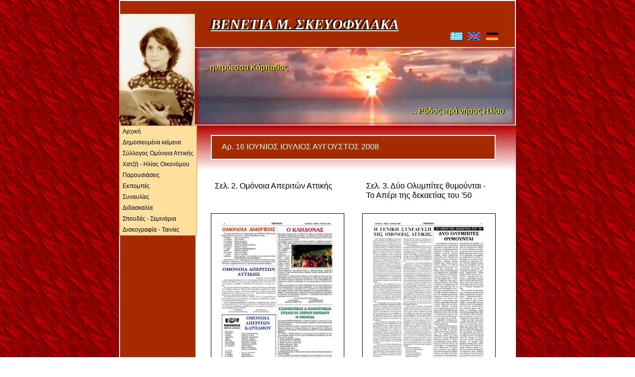

--- FILE ---
content_type: text/html
request_url: http://venetiaskevofylaka.gr/page58.html
body_size: 4408
content:
<!DOCTYPE HTML PUBLIC "-//W3C//DTD HTML 4.01 Transitional//EN" "http://www.w3.org/TR/html4/loose.dtd">
<html>
<head>
<meta http-equiv="Content-Language" content="el">
<meta http-equiv="Content-Type" content="text/html; charset=Windows-1253">
<title>Βενετία Σκευοφύλακα</title>
<meta name="keywords" content="Βενετία,Σκευοφύλακα,Μουσική,Πιάνο,Δάσκαλος,Ρόδος,Κάρπαθος,Γεωπαθολογία,Καρπαθιακή Ηχώ,Venetia Skevofylaka,Ωδείον Αθηνών,Summer Academy Mozarteum,Τετράπολίς,Βενετία,Σκευοφύλακα,Μουσική,Πιάνο,Δάσκαλος,Ρόδος,Κάρπαθος,Γεωπαθολογία,Καρπαθιακή Ηχώ,Venetia Skevofylaka,Ωδείον Αθηνών,Summer Academy Mozarteum,Τετράπολίς,">
<meta name="author" content="Βενετία Σκευοφύλακα">
<meta name="generator" content="Webmaster : A.A.">
<style type="text/css">
div#container
{
   width: 800px;
   position: relative;
   margin: 0 auto 0 auto;
   text-align: left;
}
body
{
   background-color: #FFFFFF;
   background-image: url(images/textures_04.jpg);
   background-attachment: fixed;
   background-position: center top;
   background-repeat: repeat;
   color: #000000;
   font-family: Arial;
   font-weight: normal;
   font-size: 13px;
   line-height: 1.1875;
   margin: 0;
   text-align: center;
}
</style>
<script type="text/javascript" src="jscookmenu.min.js"></script>
<link rel="stylesheet" href="ThemeOrange/theme.css" type="text/css">
<script type="text/javascript" src="ThemeOrange/theme.js"></script>
<style type="text/css">
a
{
   color: #0000FF;
   text-decoration: underline;
}
a:visited
{
   color: #800080;
}
a:active
{
   color: #FF0000;
}
a:hover
{
   color: #0000FF;
   text-decoration: underline;
}
#m_f_Shape4
{
   border-width: 0;
}
#m_f_Shape8
{
   border-width: 0;
}
#m_f_Shape7
{
   border-width: 0;
}
#master_frame_Image2
{
   border: 0px #000000 solid;
   left: 0;
   top: 0;
   width: 100%;
   height: 100%;
}
#m_f_Image1
{
   border: 0px #000000 solid;
   left: 0;
   top: 0;
   width: 100%;
   height: 100%;
}
#wb_m_f_Text4 
{
   background-color: transparent;
   border: 0px #000000 solid;
   padding: 0;
   margin: 0;
   text-align: center;
}
#wb_m_f_Text4 div
{
   text-align: center;
}
#wb_m_f_Text2 
{
   background-color: transparent;
   border: 0px #000000 solid;
   padding: 0;
   margin: 0;
   text-align: center;
}
#wb_m_f_Text2 div
{
   text-align: center;
}
#master_frame_Image3
{
   border: 0px #000000 solid;
   left: 0;
   top: 0;
   width: 100%;
   height: 100%;
}
#master_frame_greece_Image4
{
   border: 0px #000000 solid;
   left: 0;
   top: 0;
   width: 100%;
   height: 100%;
}
#master_frame_Image5
{
   border: 0px #000000 solid;
   left: 0;
   top: 0;
   width: 100%;
   height: 100%;
}
#m_f_Shape3
{
   border-width: 0;
}
#wb_m_f_Text6 
{
   background-color: transparent;
   border: 0px #000000 solid;
   padding: 0;
   margin: 0;
   text-align: center;
}
#wb_m_f_Text6 div
{
   text-align: center;
}
#wb_m_f_Text9 
{
   background-color: transparent;
   border: 0px #000000 solid;
   padding: 0;
   margin: 0;
   text-align: left;
}
#wb_m_f_Text9 div
{
   text-align: left;
}
#wb_m_f_Text8 
{
   background-color: transparent;
   border: 0px #000000 solid;
   padding: 0;
   margin: 0;
   text-align: left;
}
#wb_m_f_Text8 div
{
   text-align: left;
}
#wb_m_f_Text10 
{
   background-color: transparent;
   border: 0px #000000 solid;
   padding: 0;
   margin: 0;
   text-align: left;
}
#wb_m_f_Text10 div
{
   text-align: left;
}
#wb_m_f_Text7 
{
   background-color: transparent;
   border: 0px #000000 solid;
   padding: 0;
   margin: 0;
   text-align: left;
}
#wb_m_f_Text7 div
{
   text-align: left;
}
#wb_m_f_Text5 
{
   background-color: transparent;
   border: 0px #000000 solid;
   padding: 0;
   margin: 0;
   text-align: left;
}
#wb_m_f_Text5 div
{
   text-align: left;
}
.ThemeOrangeMenu,
.ThemeOrangeSubMenuTable
{
   font-family: Arial;
   font-weight: normal;
   font-size: 12px;
}
#Shape2
{
   border-width: 0;
}
#Shape1
{
   border-width: 0;
}
#Shape6
{
   border-width: 0;
}
#wb_Text3 
{
   background-color: transparent;
   border: 0px #000000 solid;
   padding: 0;
   margin: 0;
   text-align: left;
}
#wb_Text3 div
{
   text-align: left;
}
#wb_Text1 
{
   background-color: transparent;
   border: 0px #000000 solid;
   padding: 0;
   margin: 0;
   text-align: left;
}
#wb_Text1 div
{
   text-align: left;
}
#wb_Text11 
{
   background-color: transparent;
   border: 0px #000000 solid;
   padding: 0;
   margin: 0;
   text-align: left;
}
#wb_Text11 div
{
   text-align: left;
}
#Shape5
{
   border-width: 0;
}
</style>
<script type="text/javascript" src="./prototype.js"></script>
<script type="text/javascript" src="./scriptaculous.js?load=effects"></script>
<script type="text/javascript" src="./lightbox.js"></script>
<link rel="stylesheet" href="./lightbox.css" type="text/css" media="screen" />
</head>
<body>
<div id="container">
<div id="wb_m_f_Shape4" style="position:absolute;left:0px;top:0px;width:800px;height:97px;z-index:0;">
<img src="images/img0221.gif" id="m_f_Shape4" alt="" style="width:800px;height:97px;"></div>
<div id="wb_m_f_Shape8" style="position:absolute;left:148px;top:95px;width:652px;height:158px;z-index:1;">
<img src="images/img0223.gif" id="m_f_Shape8" alt="" style="width:652px;height:158px;"></div>
<div id="wb_m_f_Shape7" style="position:absolute;left:0px;top:929px;width:800px;height:48px;z-index:2;">
<img src="images/img0233.gif" id="m_f_Shape7" alt="" style="width:800px;height:48px;"></div>
<div id="wb_master_frame_Image2" style="position:absolute;left:153px;top:91px;width:649px;height:166px;z-index:3;">
<img src="images/img0234.png" id="master_frame_Image2" alt=""></div>
<div id="wb_m_f_Image1" style="position:absolute;left:0px;top:28px;width:153px;height:225px;z-index:4;">
<img src="images/venetia_s1.jpg" id="m_f_Image1" alt="&#914;&#949;&#957;&#949;&#964;&#943;&#945; &#931;&#954;&#949;&#965;&#959;&#966;&#973;&#955;&#945;&#954;&#945;"></div>
<div id="wb_m_f_Text4" style="position:absolute;left:164px;top:30px;width:414px;height:33px;text-align:center;z-index:5;">
<span style="color:#000000;font-family:'Times New Roman';font-size:29px;"><strong><em><u>ΒΕΝΕΤΙΑ Μ. ΣΚΕΥΟΦΥΛΑΚΑ</u></em></strong></span></div>
<div id="wb_m_f_Text2" style="position:absolute;left:167px;top:32px;width:414px;height:33px;text-align:center;z-index:6;">
<span style="color:#FFFFE0;font-family:'Times New Roman';font-size:29px;"><strong><em><u>ΒΕΝΕΤΙΑ Μ. ΣΚΕΥΟΦΥΛΑΚΑ</u></em></strong></span></div>
<div id="wb_master_frame_Image3" style="position:absolute;left:740px;top:65px;width:25px;height:17px;z-index:7;">
<a href="./page2.html"><img src="images/germany.png" id="master_frame_Image3" alt=""></a></div>
<div id="wb_master_frame_greece_Image4" style="position:absolute;left:668px;top:65px;width:25px;height:17px;z-index:8;">
<a href="./index.html"><img src="images/greece.png" id="master_frame_greece_Image4" alt=""></a></div>
<div id="wb_master_frame_Image5" style="position:absolute;left:703px;top:65px;width:25px;height:17px;z-index:9;">
<a href="./page1.html"><img src="images/great%20britain.png" id="master_frame_Image5" alt=""></a></div>
<div id="wb_m_f_Shape3" style="position:absolute;left:19px;top:944px;width:767px;height:21px;z-index:10;">
<img src="images/img0235.gif" id="m_f_Shape3" alt="" style="width:767px;height:21px;"></div>
<div id="wb_m_f_Text6" style="position:absolute;left:408px;top:944px;width:373px;height:19px;text-align:center;z-index:11;">
<span style="color:#000000;font-family:'Times New Roman';font-size:16px;">Τηλ. 0030. 210. 7565.353&nbsp;&nbsp; E-mail: <a href="mailto:vskev@yahoo.gr">vskev@yahoo.gr</a></span></div>
<div id="wb_m_f_Text9" style="position:absolute;left:589px;top:215px;width:191px;height:18px;z-index:12;text-align:left;">
<span style="color:#000000;font-family:Arial;font-size:16px;">... Ρόδος ιερά νήσος Ηλίου</span></div>
<div id="wb_m_f_Text8" style="position:absolute;left:587px;top:214px;width:191px;height:18px;z-index:13;text-align:left;">
<span style="color:#FFFF00;font-family:Arial;font-size:16px;">... Ρόδος ιερά νήσος Ηλίου</span></div>
<div id="wb_m_f_Text10" style="position:absolute;left:169px;top:127px;width:226px;height:18px;z-index:14;text-align:left;">
<span style="color:#000000;font-family:Arial;font-size:16px;">... ηνεμόεσσα Κάρπαθος</span></div>
<div id="wb_m_f_Text7" style="position:absolute;left:167px;top:126px;width:226px;height:18px;z-index:15;text-align:left;">
<span style="color:#FFFF00;font-family:Arial;font-size:16px;">... ηνεμόεσσα Κάρπαθος</span></div>
<div id="wb_m_f_Text5" style="position:absolute;left:36px;top:948px;width:202px;height:13px;z-index:16;text-align:left;">
<span style="color:#000000;font-family:Tahoma;font-size:11px;">Copyright © 2018 ·&nbsp; All Rights reserved </span></div>
<div id="wb_MenuBar3" style="position:absolute;left:0px;top:253px;width:205px;height:255px;z-index:1017;">
<div id="MenuBar3">
<ul style="display:none;">
<li><span></span><a href="./index.html" target="_self" title="&#913;&#961;&#967;&#953;&#954;&#942;">&#913;&#961;&#967;&#953;&#954;&#942;</a>
</li>
<li><span></span><span>&#916;&#951;&#956;&#959;&#963;&#953;&#949;&#965;&#956;&#941;&#957;&#945;&nbsp;&#954;&#949;&#943;&#956;&#949;&#957;&#945;</span>
<ul>
<li><span></span><span>&#914;&#953;&#946;&#955;&#943;&#945;</span>
<ul>
<li><span></span><a href="./vasilis_xatzivasilis.html" target="_self" title="&#914;&#945;&#963;&#943;&#955;&#951;&#962; &#935;&#945;&#964;&#950;&#951;&#946;&#945;&#963;&#943;&#955;&#951;&#962;">&#914;&#945;&#963;&#943;&#955;&#951;&#962;&nbsp;&#935;&#945;&#964;&#950;&#951;&#946;&#945;&#963;&#943;&#955;&#951;&#962;</a>
</li>
<li><span></span><a href="./exegersi_1936.html" target="_self" title="&#928;&#974;&#962; &#949;&#954;&#966;&#961;&#940;&#963;&#964;&#951;&#954;&#949; &#951; &#949;&#958;&#941;&#947;&#949;&#961;&#963;&#951; &#964;&#959;&#965; 1936">&#928;&#974;&#962;&nbsp;&#949;&#954;&#966;&#961;&#940;&#963;&#964;&#951;&#954;&#949;&nbsp;&#951;&nbsp;&#949;&#958;&#941;&#947;&#949;&#961;&#963;&#951;&nbsp;&#964;&#959;&#965;&nbsp;1936</a>
</li>
<li><span></span><a href="./mihalis_anagnostopoulos_ipsilos.html" target="_self" title="&#924;&#953;&#967;&#940;&#955;&#951;&#962; &#913;&#957;&#945;&#947;&#957;&#969;&#963;&#964;&#972;&#960;&#959;&#965;&#955;&#959;&#962; - &#933;&#968;&#951;&#955;&#972;&#962;">&#924;&#953;&#967;&#940;&#955;&#951;&#962;&nbsp;&#913;&#957;&#945;&#947;&#957;&#969;&#963;&#964;&#972;&#960;&#959;&#965;&#955;&#959;&#962;&nbsp;-&nbsp;&#933;&#968;&#951;&#955;&#972;&#962;</a>
</li>
<li><span></span><a href="./diskografia_karpathou.html" target="_self">&#916;&#953;&#963;&#954;&#959;&#947;&#961;&#945;&#966;&#943;&#945;&nbsp;&#964;&#951;&#962;&nbsp;&#922;&#945;&#961;&#960;&#940;&#952;&#959;&#965;</a>
</li>
<li><span></span><a href="./themelis.html" target="_self">&#915;&#949;&#974;&#961;&#947;&#953;&#959;&#962;&nbsp;&#920;&#941;&#956;&#949;&#955;&#951;&#962;</a>
</li>
<li><span></span><a href="./kalanta.html" target="_self">&#922;&#940;&#955;&#945;&#957;&#964;&#945;&nbsp;&#935;&#961;&#953;&#963;&#964;&#959;&#965;&#947;&#947;&#941;&#957;&#969;&#957;&nbsp;&#954;&#945;&#953;&nbsp;&#928;&#961;&#969;&#964;&#959;&#967;&#961;&#959;&#957;&#943;&#945;&#962;</a>
</li>
<li><span></span><a href="./zervos.html" target="_self">&#924;&#959;&#965;&#963;&#953;&#954;&#941;&#962;&nbsp;&#954;&#945;&#964;&#945;&#947;&#961;&#945;&#966;&#941;&#962;&nbsp;&#918;&#949;&#961;&#946;&#959;&#973;</a>
</li>
</ul>
</li>
<li><span></span><span>&#931;&#965;&#957;&#941;&#948;&#961;&#953;&#945;</span>
<ul>
<li><span></span><a href="./karpathiaki_laografia.html" target="_self" title="&#922;&#945;&#961;&#960;&#945;&#952;&#953;&#945;&#954;&#942; &#923;&#945;&#959;&#947;&#961;&#945;&#966;&#943;&#945;">&#922;&#945;&#961;&#960;&#945;&#952;&#953;&#945;&#954;&#942;&nbsp;&#923;&#945;&#959;&#947;&#961;&#945;&#966;&#943;&#945;</a>
</li>
<li><span></span><a href="./stegi_grammaton.html" target="_self" title="&#931;&#964;&#941;&#947;&#951; &#915;&#961;&#945;&#956;&#956;&#940;&#964;&#969;&#957; &amp; &#932;&#949;&#967;&#957;&#974;&#957; &#916;&#969;&#948;&#949;&#954;&#945;&#957;&#943;&#963;&#959;&#965;">&#931;&#964;&#941;&#947;&#951;&nbsp;&#915;&#961;&#945;&#956;&#956;&#940;&#964;&#969;&#957;&nbsp;&amp;&nbsp;&#932;&#949;&#967;&#957;&#974;&#957;&nbsp;&#916;&#969;&#948;&#949;&#954;&#945;&#957;&#942;&#963;&#959;&#965;</a>
</li>
<li><span></span><a href="./kentro_karpathiakon_erevnon.html" target="_self" title="&#922;&#941;&#957;&#964;&#961;&#959; &#922;&#945;&#961;&#960;&#945;&#952;&#953;&#945;&#954;&#974;&#957; &#917;&#961;&#949;&#965;&#957;&#974;&#957;">&#922;&#941;&#957;&#964;&#961;&#959;&nbsp;&#922;&#945;&#961;&#960;&#945;&#952;&#953;&#945;&#954;&#974;&#957;&nbsp;&#917;&#961;&#949;&#965;&#957;&#974;&#957;</a>
</li>
</ul>
</li>
<li><span></span><span>&#917;&#966;&#951;&#956;&#949;&#961;&#943;&#948;&#949;&#962;</span>
<ul>
<li><span></span><a href="./efimerida_omonia.html" target="_self" title="&#927;&#924;&#927;&#925;&#927;&#921;&#913;">&#927;&#924;&#927;&#925;&#927;&#921;&#913;</a>
</li>
<li><span></span><span>&#919;&nbsp;&#934;&#937;&#925;&#919;&nbsp;&#932;&#919;&#931;&nbsp;&#927;&#923;&#933;&#924;&#928;&#927;&#933;</span></li>
<li><span></span><span>&#919;&nbsp;&#929;&#927;&#916;&#921;&#913;&#922;&#919;</span></li>
<li><span></span><span>&#922;&#913;&#929;&#928;&#913;&#920;&#921;&#922;&#913;&nbsp;&#925;&#921;&#913;&#932;&#913;</span></li>
</ul>
</li>
<li><span></span><span>&#928;&#949;&#961;&#953;&#959;&#948;&#953;&#954;&#940;</span>
<ul>
<li><span></span><a href="./karpathiaki_iho_page1.html" target="_self" title="&#922;&#913;&#929;&#928;&#913;&#920;&#921;&#913;&#922;&#919; &#919;&#935;&#937;">&#922;&#913;&#929;&#928;&#913;&#920;&#921;&#913;&#922;&#919;&nbsp;&#919;&#935;&#937;</a>
</li>
<li><span></span><span>&#932;&#917;&#932;&#929;&#913;&#928;&#927;&#923;&#921;&#931;</span></li>
</ul>
</li>
</ul>
</li>
<li><span></span><span>&#931;&#973;&#955;&#955;&#959;&#947;&#959;&#962;&nbsp;&#927;&#956;&#972;&#957;&#959;&#953;&#945;&nbsp;&#913;&#964;&#964;&#953;&#954;&#942;&#962;</span>
<ul>
<li><span></span><a href="./istoriko_sylogou_omonia.html" target="_self" title="&#921;&#963;&#964;&#959;&#961;&#953;&#954;&#972; &#931;&#965;&#955;&#955;&#972;&#947;&#959;&#965; &#927;&#956;&#972;&#957;&#959;&#953;&#945;">&#921;&#963;&#964;&#959;&#961;&#953;&#954;&#972;&nbsp;&#931;&#965;&#955;&#955;&#972;&#947;&#959;&#965;&nbsp;&#927;&#956;&#972;&#957;&#959;&#953;&#945;</a>
</li>
<li><span></span><a href="./dioikitiko_symvoulio_2008_2010.html" target="_self" title="&#916;&#953;&#959;&#953;&#954;&#951;&#964;&#953;&#954;&#972; &#931;&#965;&#956;&#946;&#959;&#973;&#955;&#953;&#959; 2008-2010">&#916;&#953;&#959;&#953;&#954;&#951;&#964;&#953;&#954;&#972;&nbsp;&#931;&#965;&#956;&#946;&#959;&#973;&#955;&#953;&#959;&nbsp;2008-2010</a>
</li>
<li><span></span><a href="./dioikitiko_symvoulio_2010_2012.html" target="_self" title="&#916;&#953;&#959;&#953;&#954;&#951;&#964;&#953;&#954;&#972; &#931;&#965;&#956;&#946;&#959;&#973;&#955;&#953;&#959; 2010-2012">&#916;&#953;&#959;&#953;&#954;&#951;&#964;&#953;&#954;&#972;&nbsp;&#931;&#965;&#956;&#946;&#959;&#973;&#955;&#953;&#959;&nbsp;2010-2012</a>
</li>
<li><span></span><a href="./dioikitiko_symvoulio_2012_2014.html" target="_self" title="&#916;&#953;&#959;&#953;&#954;&#951;&#964;&#953;&#954;&#972; &#931;&#965;&#956;&#946;&#959;&#973;&#955;&#953;&#959; 2012-2014">&#916;&#953;&#959;&#953;&#954;&#951;&#964;&#953;&#954;&#972;&nbsp;&#931;&#965;&#956;&#946;&#959;&#973;&#955;&#953;&#959;&nbsp;2012-2014</a>
</li>
</ul>
</li>
<li><span></span><a href="./hatzi_ilias_oikonomou.html" target="_self" title="&#935;&#945;&#964;&#950;&#942; - &#919;&#955;&#943;&#945;&#962; &#927;&#953;&#954;&#959;&#957;&#972;&#956;&#959;&#965;">&#935;&#945;&#964;&#950;&#942;&nbsp;-&nbsp;&#919;&#955;&#943;&#945;&#962;&nbsp;&#927;&#953;&#954;&#959;&#957;&#972;&#956;&#959;&#965;</a>
</li>
<li><span></span><a href="./parousiaseis.html" target="_self" title="&#928;&#945;&#961;&#959;&#965;&#963;&#953;&#940;&#963;&#949;&#953;&#962;">&#928;&#945;&#961;&#959;&#965;&#963;&#953;&#940;&#963;&#949;&#953;&#962;</a>
</li>
<li><span></span><span>&#917;&#954;&#960;&#959;&#956;&#960;&#941;&#962;</span>
<ul>
<li><span></span><a href="./ekpombes_sto_radiofono.html" target="_self" title="&#931;&#964;&#959; &#929;&#945;&#948;&#953;&#972;&#966;&#969;&#957;&#959;">&#931;&#964;&#959;&nbsp;&#929;&#945;&#948;&#953;&#972;&#966;&#969;&#957;&#959;</a>
</li>
<li><span></span><a href="./ekpombes_stin_tileorasi.html" target="_self">&#917;&#954;&#960;&#959;&#956;&#960;&#941;&#962;&nbsp;&#963;&#964;&#951;&#957;&nbsp;&#964;&#951;&#955;&#949;&#972;&#961;&#945;&#963;&#951;</a>
</li>
</ul>
</li>
<li><span></span><span>&#931;&#965;&#957;&#945;&#965;&#955;&#943;&#949;&#962;</span>
<ul>
<li><span></span><span>2016</span></li>
<li><span></span><span>2006&nbsp;-&nbsp;2015</span></li>
<li><span></span><span>1996&nbsp;-&nbsp;2005</span></li>
<li><span></span><span>1986&nbsp;-&nbsp;1995</span></li>
<li><span></span><a href="./1985.html" target="_self">1973&nbsp;-&nbsp;1985</a>
</li>
</ul>
</li>
<li><span></span><span>&#916;&#953;&#948;&#945;&#963;&#954;&#945;&#955;&#943;&#945;</span>
<ul>
<li><span></span><a href="./didaskalia.html" target="_self" title="&#916;&#953;&#948;&#945;&#963;&#954;&#945;&#955;&#943;&#945;">&#916;&#953;&#948;&#945;&#963;&#954;&#945;&#955;&#943;&#945;</a>
</li>
<li><span></span><a href="./sinodia_pianou.html" target="_self" title="&#931;&#965;&#957;&#959;&#948;&#949;&#943;&#945;">&#931;&#965;&#957;&#959;&#948;&#949;&#943;&#945;</a>
</li>
<li><span></span><a href="./gnosis_meta_mousikis_page1.html" target="_self" title="&#915;&#957;&#974;&#963;&#949;&#953;&#962; &#956;&#949;&#964;&#945; &#956;&#959;&#965;&#963;&#953;&#954;&#942;&#962;">&#915;&#957;&#974;&#963;&#949;&#953;&#962;&nbsp;&#956;&#949;&#964;&#945;&nbsp;&#956;&#959;&#965;&#963;&#953;&#954;&#942;&#962;</a>
</li>
</ul>
</li>
<li><span></span><a href="./spoudes_seminaria.html" target="_self" title="&#931;&#960;&#959;&#965;&#948;&#941;&#962;">&#931;&#960;&#959;&#965;&#948;&#941;&#962;&nbsp;-&nbsp;&#931;&#949;&#956;&#953;&#957;&#940;&#961;&#953;&#945;</a>
</li>
<li><span></span><span>&#916;&#953;&#963;&#954;&#959;&#947;&#961;&#945;&#966;&#943;&#945;&nbsp;-&nbsp;&#932;&#945;&#953;&#957;&#943;&#949;&#962;</span>
<ul>
<li><span></span><span>&#916;&#953;&#963;&#954;&#959;&#947;&#961;&#945;&#966;&#943;&#945;</span></li>
<li><span></span><span>&#932;&#945;&#953;&#957;&#943;&#949;&#962;</span>
<ul>
<li><span></span><a href="./ekdilosi_oikonomou.html" target="_self">&#917;&#954;&#948;&#942;&#955;&#969;&#963;&#951;&nbsp;&#935;.&nbsp;&#927;&#953;&#954;&#959;&#957;&#972;&#956;&#959;&#965;</a>
</li>
<li><span></span><a href="./Et_in_Arcadia.html" target="_self">Et&nbsp;in&nbsp;Arcadia&nbsp;Ego</a>
</li>
</ul>
</li>
</ul>
</li>
</ul>
</div>
<script type="text/javascript">
cmDrawFromText('MenuBar3', 'vbr', cmThemeOrange, 'ThemeOrange');
</script>
</div>
<div id="wb_Shape2" style="position:absolute;left:156px;top:344px;width:644px;height:585px;z-index:18;">
<img src="images/img0453.gif" id="Shape2" alt="" style="width:644px;height:585px;"></div>
<div id="wb_Shape1" style="position:absolute;left:156px;top:253px;width:644px;height:91px;z-index:19;">
<img src="images/img0454.gif" id="Shape1" alt="" style="width:644px;height:91px;"></div>
<div id="wb_Shape6" style="position:absolute;left:185px;top:272px;width:574px;height:50px;z-index:20;">
<img src="images/img0456.gif" id="Shape6" alt="" style="width:574px;height:50px;"></div>

<div id="wb_Text3" style="position:absolute;left:207px;top:286px;width:391px;height:34px;z-index:22;text-align:left;">
<span style="color:#FFFFFF;font-family:Arial;font-size:16px;">Αρ. 16 ΙΟΥΝΙΟΣ ΙΟΥΛΙΟΣ ΑΥΓΟΥΣΤΟΣ 2008</span><span style="color:#000000;font-family:Arial;font-size:13px;"><br></span></div>
<div id="wb_Extension1" style="position:absolute;left:185px;top:409px;width:269px;height:421px;z-index:23;">
<table width="100%" border="0" cellpadding="0" cellspacing="0">
<tr>
<td align="left" valign="top" width="269" height="421"><table border="0" cellpadding="0" cellspacing="0">
<tr><td align="center" valign="center" width="269" height="421"><a href="images/16S2.jpg" rel="lightbox" title="16S2"><img border="1" alt="16S2" title="16S2" src="images/16S2.jpg" width="267" height="377" style="border-color:#000000;"></a></td></tr></table>
</td>
</tr>
</table>
</div>
<div id="wb_Text1" style="position:absolute;left:193px;top:365px;width:261px;height:18px;z-index:24;text-align:left;">
<span style="color:#000000;font-family:Arial;font-size:16px;">Σελ. 2. Ομόνοια Απεριτών Αττικής</span></div>
<div id="wb_Text11" style="position:absolute;left:498px;top:365px;width:261px;height:36px;z-index:25;text-align:left;">
<span style="color:#000000;font-family:Arial;font-size:16px;">Σελ. 3. Δύο Ολυμπίτες θυμούνται - Το Απέρι της δεκαετίας του '50</span></div>
<div id="wb_Extension2" style="position:absolute;left:490px;top:409px;width:269px;height:421px;z-index:26;">
<table width="100%" border="0" cellpadding="0" cellspacing="0">
<tr>
<td align="left" valign="top" width="269" height="421"><table border="0" cellpadding="0" cellspacing="0">
<tr><td align="center" valign="center" width="269" height="421"><a href="images/16S3.jpg" rel="lightbox" title="16S3"><img border="1" alt="16S3" title="16S3" src="images/16S3.jpg" width="267" height="377" style="border-color:#000000;"></a></td></tr></table>
</td>
</tr>
</table>
</div>
<div id="wb_Shape5" style="position:absolute;left:0px;top:253px;width:156px;height:676px;z-index:27;">
<img src="images/img0258.gif" id="Shape5" alt="" style="width:156px;height:676px;"></div>
</div>
</body>
</html>

--- FILE ---
content_type: text/css
request_url: http://venetiaskevofylaka.gr/ThemeOrange/theme.css
body_size: 570
content:
.ThemeOrangeMenu, .ThemeOrangeSubMenuTable {
	font-family: Arial;
	font-size: 11px;
	font-weight: bold;
	color: #000000;
	text-align: left;
	padding: 0;
	cursor: pointer;
}
.ThemeOrangeMenuOuter {
	background-color: #FFE19D;
	border: 1px solid #FF9A35;
}
.ThemeOrangeSubMenu {
	position: absolute;
	visibility: hidden;
	border: 0;
	padding: 0;
	border: 1px solid #FF9A35;
}
.ThemeOrangeMenu td {
	padding: 4px 0px 4px 0px;
}
.ThemeOrangeSubMenuTable {
	color: #000000;
	text-align: left;
	background-color: #FFE19D;
	font-weight: normal;
	font-style: normal;
	text-decoration: none;
}
.ThemeOrangeSubMenuTable td {
	white-space: nowrap;
}
.ThemeOrangeMainItem, .ThemeOrangeMainItemHover, .ThemeOrangeMainItemActive, .ThemeOrangeMenuItem, .ThemeOrangeMenuItemHover, .ThemeOrangeMenuItemActive {
	white-space: nowrap;
}
.ThemeOrangeMainItemHover, .ThemeOrangeMainItemActive {
	color: #FFFFFF;
	background-color: #FF9A35;
	font-weight: bold;
	font-style: normal;
	text-decoration: none;
}
.ThemeOrangeMenuItemHover, .ThemeOrangeMenuItemActive {
	color: #000000;
	background-color: #FFD275;
	font-weight: normal;
	font-style: normal;
	text-decoration: none;
}
.ThemeOrangeMenuFolderLeft, .ThemeOrangeMenuFolderRight, .ThemeOrangeMenuItemLeft, .ThemeOrangeMenuItemRight {
	padding: 4px 0px 4px 0px;
}
td.ThemeOrangeMainFolderText, td.ThemeOrangeMainItemText {
	padding: 4px 6px 4px 6px;
}
.ThemeOrangeMenuFolderText, .ThemeOrangeMenuItemText {
	padding: 4px 6px 4px 6px;
}
td.ThemeOrangeMenuSplit {
	overflow: hidden;
	background-color: inherit;
}
div.ThemeOrangeMenuSplit {
	height: 1px;
	margin: 1px 0px 1px 0px;
	overflow: hidden;
	background-color: inherit;
	border-top: 1px solid #000000;
}
.ThemeOrangeMenuVSplit {
	display: block;
	width: 1px;
	margin: 0px 2px 0px 2px;
	overflow: hidden;
	background-color: inherit;
	border-right: 1px solid #000000;
}


--- FILE ---
content_type: text/css
request_url: http://venetiaskevofylaka.gr/lightbox.css
body_size: 704
content:
#lightbox
{
   position: absolute;
   left: 0;
   width: 100%;
   z-index: 2999;
   text-align: center;
   line-height: 0;
}

#lightbox img
{
   width: auto;
   height: auto;
}

#lightbox a img
{
   border: none;
}

#outerImageContainer
{
   position: relative;
   background-color: #fff;
   width: 250px;
   height: 250px;
   margin: 0 auto;
}

#imageContainer
{
   padding: 10px;
}

#loading
{
   position: absolute;
   top: 40%;
   left: 0%;
   height: 25%;
   width: 100%;
   text-align: center;
   line-height: 0;
}

#hoverNav
{
   position: absolute;
   top: 0;
   left: 0;
   height: 100%;
   width: 100%;
   z-index: 10;
}

#imageContainer>#hoverNav
{
   left: 0;
}

#hoverNav a
{
   outline: none;
}

#prevLink, #nextLink
{
   width: 49%;
   height: 100%;
   background: transparent url(./images/lb_blank.gif) no-repeat; /* Trick IE into showing hover */
   display: block;
}

#prevLink
{
   left: 0;
   float: left;
}

#nextLink
{
   right: 0;
   float: right;
}

#prevLink:hover, #prevLink:visited:hover
{
   background: url(./images/lb_prevlabel.gif) left 15% no-repeat;
}

#nextLink:hover, #nextLink:visited:hover
{
   background: url(./images/lb_nextlabel.gif) right 15% no-repeat;
}

#imageDataContainer
{
   font: 10px Verdana, Helvetica, sans-serif;
   background-color: #fff;
   margin: 0 auto;
   line-height: 1.4em;
   overflow: auto;
   width: 100%;
}

#imageData
{
   padding:0 10px;
   color: #666;
}

#imageData #imageDetails
{
   width: 70%;
   float: left;
   text-align: left;
}

#imageData #caption
{
   font-weight: bold;
}

#imageData #numberDisplay
{
   display: block;
   clear: left;
   padding-bottom: 1.0em;
}

#imageData #bottomNavClose
{
   width: 66px;
   float: right;
   padding-bottom: 0.7em;
}

#overlay
{
   position: fixed;
   top: 0;
   left: 0;
   z-index: 90;
   width: 100%;
   height: 100%;
   background-color: #000;
}



--- FILE ---
content_type: application/javascript
request_url: http://venetiaskevofylaka.gr/ThemeOrange/theme.js
body_size: 278
content:
var cmThemeOrange =
{
   prefix: 'ThemeOrange',
   mainFolderLeft: '',
   mainFolderRight: '',
   mainItemLeft: '',
   mainItemRight: '',
   folderLeft: '',
   folderRight: '',
   itemLeft: '',
   itemRight: '',
   mainSpacing: 0,
   subSpacing: 0,
   delay: 100
};

var cmThemeOrangeHSplit = [_cmNoClick, '<td colspan="3" class="ThemeOrangeMenuSplit"><div class="ThemeOrangeMenuSplit"></div></td>'];
var cmThemeOrangeMainHSplit = [_cmNoClick, '<td colspan="3" class="ThemeOrangeMenuSplit"><div class="ThemeOrangeMenuSplit"></div></td>'];
var cmThemeOrangeMainVSplit = [_cmNoClick, '<div class="ThemeOrangeMenuVSplit">|</div>'];


--- FILE ---
content_type: application/javascript
request_url: http://venetiaskevofylaka.gr/jscookmenu.min.js
body_size: 6237
content:
/*
	JSCookMenu v2.0.4 (c) Copyright 2002-2014 by Heng Yuan

	http://jscook.sourceforge.net/JSCookMenu/

	Permission is hereby granted, free of charge, to any person obtaining a
	copy of this software and associated documentation files (the "Software"),
	to deal in the Software without restriction, including without limitation
	the rights to use, copy, modify, merge, publish, distribute, sublicense,
	and/or sell copies of the Software, and to permit persons to whom the
	Software is furnished to do so, subject to the following conditions:

	The above copyright notice and this permission notice shall be included
	in all copies or substantial portions of the Software.

	THE SOFTWARE IS PROVIDED "AS IS", WITHOUT WARRANTY OF ANY KIND, EXPRESS
	OR IMPLIED, INCLUDING BUT NOT LIMITED TO THE WARRANTIES OF MERCHANTABILITY,
	ITNESS FOR A PARTICULAR PURPOSE AND NONINFRINGEMENT. IN NO EVENT SHALL THE
	AUTHORS OR COPYRIGHT HOLDERS BE LIABLE FOR ANY CLAIM, DAMAGES OR OTHER
	LIABILITY, WHETHER IN AN ACTION OF CONTRACT, TORT OR OTHERWISE, ARISING
	FROM, OUT OF OR IN CONNECTION WITH THE SOFTWARE OR THE USE OR OTHER
	DEALINGS IN THE SOFTWARE.

	Modified for WYSIWYG Web Builder 9 by Pablo Software Solutions
*/
var _cmNodeProperties={prefix:"",mainFolderLeft:"",mainFolderRight:"",mainItemLeft:"",mainItemRight:"",folderLeft:"",folderRight:"",itemLeft:"",itemRight:"",mainSpacing:0,subSpacing:0,delay:500,zIndexStart:1E3,zIndexInc:5,subMenuHeader:null,subMenuFooter:null,offsetHMainAdjust:[0,0],offsetVMainAdjust:[0,0],offsetSubAdjust:[0,0],clickOpen:0,effect:null},_cmIDCount=0,_cmIDName="cmSubMenuID",_cmTimeOut=null,_cmCurrentItem=null,_cmNoAction={},_cmNoClick={},_cmSplit={},_cmMenuList=[],_cmItemList=[],_cmFrameList=
[],_cmFrameListSize=0,_cmFrameIDCount=0,_cmFrameMasking=!1,_cmClicked=!1,_cmHideObjects=0;function cmClone(a){var b={};for(v in a)b[v]=a[v];return b}function cmAllocMenu(a,b,c,d,e){var g={};g.div=a;g.menu=b;g.orient=c;g.nodeProperties=d;g.prefix=e;a=_cmMenuList.length;_cmMenuList[a]=g;return a}
function cmAllocFrame(){if(0<_cmFrameListSize)return cmGetObject(_cmFrameList[--_cmFrameListSize]);var a=document.createElement("iframe"),b=_cmFrameIDCount++;a.id="cmFrame"+b;a.frameBorder="0";a.style.display="none";a.src="javascript:false";document.body.appendChild(a);a.style.filter="alpha(opacity=0)";a.style.zIndex=99;a.style.position="absolute";a.style.border="0";a.scrolling="no";return a}function cmFreeFrame(a){_cmFrameList[_cmFrameListSize++]=a.id}
function cmNewID(){return _cmIDName+ ++_cmIDCount}
function cmActionItem(a,b,c,d,e){_cmItemList[_cmItemList.length]=a;a=_cmItemList.length-1;d=d.nodeProperties.clickOpen;d=3==d||2==d&&b;b="this,"+b+","+(c?"'"+c+"'":"null")+","+e+","+a;return null!=navigator.userAgent.match(/(iPad)|(iPhone)|(iPod)|(android)|(webOS)/i)?' onclick="cmItemMouseOver('+b+",false);cmItemMouseDownOpenSub("+b+");cmItemMouseUp("+b+')"':(d?' onmouseover="cmItemMouseOver('+b+',false)" onmousedown="cmItemMouseDownOpenSub ('+b+')"':' onmouseover="cmItemMouseOverOpenSub ('+b+')" onmousedown="cmItemMouseDown ('+
b+')"')+' onmouseout="cmItemMouseOut ('+b+')" onmouseup="cmItemMouseUp ('+b+')"'}function cmNoClickItem(a,b,c,d,e){_cmItemList[_cmItemList.length]=a;a=_cmItemList.length-1;b="this,"+b+","+(c?"'"+c+"'":"null")+","+e+","+a;return' onmouseover="cmItemMouseOver ('+b+')" onmouseout="cmItemMouseOut ('+b+')"'}function cmNoActionItem(a){return a[1]}function cmSplitItem(a,b,c){a="cm"+a;b?(a+="Main",a=c?a+"HSplit":a+"VSplit"):a+="HSplit";return eval(a)}
function cmDrawSubMenu(a,b,c,d,e,g,k){var h='<div class="'+b+'SubMenu" id="'+c+'" style="z-index: '+e+';position: absolute; top: 0px; left: 0px;">';d.subMenuHeader&&(h+=d.subMenuHeader);var h=h+('<table summary="sub menu" id="'+c+'Table" cellspacing="'+d.subSpacing+'" class="'+b+'SubMenuTable">'),f="",m,p,l,q,n;for(q=5;q<a.length;++q)if(m=a[q])m==_cmSplit&&(m=cmSplitItem(b,0,!0)),m.parentItem=a,m.subMenuID=c,p=(l=5<m.length)?cmNewID():null,h+='<tr class="'+b+'MenuItem"',h=m[0]!=_cmNoClick?h+cmActionItem(m,
0,p,g,k):h+cmNoClickItem(m,0,p,g,k),h+=">",m[0]==_cmNoAction||m[0]==_cmNoClick?(h+=cmNoActionItem(m),h+="</tr>"):(n=b+"Menu",n+=l?"Folder":"Item",h+='<td class="'+n+'Left">',h=null!=m[0]?h+m[0]:h+(l?d.folderLeft:d.itemLeft),h+='</td><td class="'+n+'Text">'+m[1],h+='</td><td class="'+n+'Right">',l?(h+=d.folderRight,f+=cmDrawSubMenu(m,b,p,d,e+d.zIndexInc,g,k)):h+=d.itemRight,h+="</td></tr>");h+="</table>";d.subMenuFooter&&(h+=d.subMenuFooter);return h+("</div>"+f)}
function cmDraw(a,b,c,d,e){var g=cmGetObject(a);e||(e=d.prefix);e||(e="");d||(d=_cmNodeProperties);c||(c="hbr");var k=cmAllocMenu(a,b,c,d,e),h=_cmMenuList[k];d.delay||(d.delay=_cmNodeProperties.delay);d.clickOpen||(d.clickOpen=_cmNodeProperties.clickOpen);d.zIndexStart||(d.zIndexStart=_cmNodeProperties.zIndexStart);d.zIndexInc||(d.zIndexInc=_cmNodeProperties.zIndexInc);d.offsetHMainAdjust||(d.offsetHMainAdjust=_cmNodeProperties.offsetHMainAdjust);d.offsetVMainAdjust||(d.offsetVMainAdjust=_cmNodeProperties.offsetVMainAdjust);
d.offsetSubAdjust||(d.offsetSubAdjust=_cmNodeProperties.offsetSubAdjust);h.cmFrameMasking=_cmFrameMasking;c="h"!=c.charAt(0);var f=null;c?(f='<table cellspacing="0" cellpadding="0" border="0" ><tr><td '+(' class="'+e+'MenuOuter" >')+'<table summary="main menu" cellpadding="0" border="0" ',f+=' class="'+e+'Menu" cellspacing="'+d.mainSpacing+'" >'):(f='<table summary="main menu" cellpadding="0" border="0" '+(' cellspacing="0" class="'+e+'MenuOuter" >'),f+="<tr>");var m="",p,l,q,n,r;for(p=0;p<b.length;++p)if(l=
b[p]){l.menu=b;l.subMenuID=a;var s=l==_cmSplit||l[0]==_cmNoAction||l[0]==_cmNoClick,f=c?f+"<tr":s?f+"<td ":f+('<td><table class="'+e+'Menu" cellspacing="'+d.mainSpacing+'" cellpadding="0" border="0"><tr'),f=f+(' class="'+e+'MainItem"');q=(n=5<l.length)?cmNewID():null;f=s?f+(cmNoActionItem(l)+">"):f+(cmActionItem(l,1,q,h,k)+">");l==_cmSplit&&(l=cmSplitItem(e,1,c));if(l[0]==_cmNoAction||l[0]==_cmNoClick)f+=cmNoActionItem(l),f+=c?"</tr>":"</td>";else{var w=c;c=!0;r=e+"Main"+(n?"Folder":"Item");var t=
n?d.mainFolderLeft:d.mainItemLeft,u=n?d.mainFolderRight:d.mainItemRight;""!=t&&(f+=c?"<td":"<span",f+=' class="'+r+'Left">',f+=null==l[0]?t:l[0],f+=c?"</td>":"</span>");f+=c?"<td":"<span";f+=' class="'+r+'Text">';f+=l[1];f+=c?"</td>":"</span>";""!=u&&(f+=c?"<td":"<span",f+=' class="'+r+'Right">',f+=u,f+=c?"</td>":"</span>");(c=w)?f+="</tr>":s||(f+="</tr></table>");n&&(m+=cmDrawSubMenu(l,e,q,d,d.zIndexStart,h,k))}}f=c?f+"</table></td></tr>":f+"</tr>";f+="</table>"+m;g.innerHTML=f}
function cmDrawFromText(a,b,c,d){for(var e=null,g=cmGetObject(a).firstChild;g;g=g.nextSibling)if(g.tagName){var k=g.tagName.toLowerCase();if("ul"==k||"ol"==k){e=cmDrawFromTextSubMenu(g);break}}e&&cmDraw(a,e,b,c,d)}
function cmDrawFromTextSubMenu(a){var b=[];for(a=a.firstChild;a;a=a.nextSibling)if(a.tagName&&"li"==a.tagName.toLowerCase())if(null==a.firstChild)b[b.length]=_cmSplit;else{for(var c=[],d=a.firstChild,e=!1;d;d=d.nextSibling)if(d.tagName){if("cmNoClick"==d.className){c[0]=_cmNoClick;c[1]=getActionHTML(d);e=!0;break}if("cmNoAction"==d.className){c[0]=_cmNoAction;c[1]=getActionHTML(d);e=!0;break}var g=d.tagName.toLowerCase();if("span"==g){c[0]=d.firstChild?d.innerHTML:null;d=d.nextSibling;break}}if(e)b[b.length]=
c;else if(d){for(;d;d=d.nextSibling)if(d.tagName){g=d.tagName.toLowerCase();if("a"==g)c[1]=d.innerHTML,c[2]=d.href,c[3]=d.target,c[4]=d.title,""==c[4]&&(c[4]=null);else if("span"==g||"div"==g)c[1]=d.innerHTML,c[2]=null,c[3]=null,c[4]=null;break}for(;d;d=d.nextSibling)if(d.tagName&&(g=d.tagName.toLowerCase(),"ul"==g||"ol"==g)){d=cmDrawFromTextSubMenu(d);for(i=0;i<d.length;++i)c[i+5]=d[i];break}b[b.length]=c}}return b}
function getActionHTML(a){for(a=a.firstChild;a&&(!a.tagName||"table"!=a.tagName.toLowerCase());a=a.nextSibling);if(!a)return"<td></td><td></td><td></td>";for(a=a.firstChild;a&&(!a.tagName||"tbody"!=a.tagName.toLowerCase());a=a.nextSibling);if(!a)return"<td></td><td></td><td></td>";for(a=a.firstChild;a&&(!a.tagName||"tr"!=a.tagName.toLowerCase());a=a.nextSibling);return a?a.innerHTML:"<td></td><td></td><td></td>"}
function cmGetMenuItem(a){if(!a.subMenuID)return null;var b=cmGetObject(a.subMenuID);if(a.menu){var c=a.menu,b=b.firstChild.firstChild.firstChild.firstChild,d;for(d=0;d<c.length;++d){if(c[d]==a)return b;b=b.nextSibling}}else if(a.parentItem){c=a.parentItem;b=cmGetObject(a.subMenuID+"Table");if(!b)return null;b=b.firstChild.firstChild;for(d=5;d<c.length;++d){if(c[d]==a)return b;b=b.nextSibling}}return null}
function cmDisableItem(a,b){if(a){var c=cmGetMenuItem(a);c&&(c.className=a.menu?b+"MainItemDisabled":b+"MenuItemDisabled",a.isDisabled=!0)}}function cmEnableItem(a,b){a&&cmGetMenuItem(a)&&(menu.className=a.menu?b+"MainItem":b+"MenuItem",a.isDisabled=!0)}
function cmItemMouseOver(a,b,c,d,e,g){if(!g&&_cmClicked)cmItemMouseOverOpenSub(a,b,c,d,e);else if(clearTimeout(_cmTimeOut),!_cmItemList[e].isDisabled){g=_cmMenuList[d].prefix;a.cmMenuID||(a.cmMenuID=d,a.cmIsMain=b);d=cmGetThisMenu(a,g);d.cmItems||(d.cmItems=[]);var k;for(k=0;k<d.cmItems.length&&d.cmItems[k]!=a;++k);k==d.cmItems.length&&(d.cmItems[k]=a);if(_cmCurrentItem){if(_cmCurrentItem==a||_cmCurrentItem==d){c=_cmItemList[e];cmSetStatus(c);return}k=_cmMenuList[_cmCurrentItem.cmMenuID];var h=k.prefix,
f=cmGetThisMenu(_cmCurrentItem,h);f!=d.cmParentMenu&&(_cmCurrentItem.className=_cmCurrentItem.cmIsMain?h+"MainItem":h+"MenuItem",f.id!=c&&cmHideMenu(f,d,k))}_cmCurrentItem=a;cmResetMenu(d,g);c=_cmItemList[e];cmIsDefaultItem(c)&&(a.className=b?g+"MainItemHover":g+"MenuItemHover");cmSetStatus(c)}}function cmItemMouseOverOpenSub(a,b,c,d,e){clearTimeout(_cmTimeOut);_cmItemList[e].isDisabled||(cmItemMouseOver(a,b,c,d,e,!0),c&&(c=cmGetObject(c),cmShowSubMenu(a,b,c,_cmMenuList[d])))}
function cmItemMouseOut(a,b,c,d,e){_cmTimeOut=window.setTimeout("cmHideMenuTime ()",_cmMenuList[d].nodeProperties.delay);window.defaultStatus=""}function cmItemMouseDown(a,b,c,d,e){!_cmItemList[e].isDisabled&&cmIsDefaultItem(_cmItemList[e])&&(b=_cmMenuList[d].prefix,a.className=a.cmIsMain?b+"MainItemActive":b+"MenuItemActive")}function cmItemMouseDownOpenSub(a,b,c,d,e){_cmItemList[e].isDisabled||(_cmClicked=!0,cmItemMouseDown(a,b,c,d,e),c&&(c=cmGetObject(c),cmShowSubMenu(a,b,c,_cmMenuList[d])))}
function cmItemMouseUp(a,b,c,d,e){_cmItemList[e].isDisabled||((b=_cmItemList[e],c=null,e="_self",2<b.length&&(c=b[2]),3<b.length&&b[3]&&(e=b[3]),null!=c&&(_cmClicked=!1,window.open(c,e)),d=_cmMenuList[d],c=d.prefix,e=cmGetThisMenu(a,c),5<b.length)?cmIsDefaultItem(b)&&(a.className=a.cmIsMain?c+"MainItemHover":c+"MenuItemHover"):(cmIsDefaultItem(b)&&(a.className=a.cmIsMain?c+"MainItem":c+"MenuItem"),cmHideMenu(e,null,d)))}
function cmMoveSubMenu(a,b,c,d){var e=d.orient;d=b?"h"==e.charAt(0)?d.nodeProperties.offsetHMainAdjust:d.nodeProperties.offsetVMainAdjust:d.nodeProperties.offsetSubAdjust;b||"h"!=e.charAt(0)||(e="v"+e.charAt(1)+e.charAt(2));b=String(e);var g=c.offsetParent,k=cmGetWidth(c),h=cmGetHorizontalAlign(a,b,g,k);"h"==b.charAt(0)?("b"==b.charAt(1)?c.style.top=cmGetYAt(a,g)+cmGetHeight(a)+d[1]+"px":c.style.top=cmGetYAt(a,g)-cmGetHeight(c)-d[1]+"px",c.style.left="r"==h?cmGetXAt(a,g)+d[0]+"px":cmGetXAt(a,g)+cmGetWidth(a)-
k-d[0]+"px"):(c.style.left="r"==h?cmGetXAt(a,g)+cmGetWidth(a)+d[0]+"px":cmGetXAt(a,g)-k-d[0]+"px","b"==b.charAt(1)?c.style.top=cmGetYAt(a,g)+d[1]+"px":c.style.top=cmGetYAt(a,g)+cmGetHeight(a)-cmGetHeight(c)+d[1]+"px");h!=e.charAt(2)&&(e=e.charAt(0)+e.charAt(1)+h);return e}
function cmGetHorizontalAlign(a,b,c,d){c=b.charAt(2);if(!document.body)return c;var e=document.body,g;if(window.innerWidth)g=window.pageXOffset,e=window.innerWidth+g;else if(e.clientWidth)g=e.clientLeft,e=e.clientWidth+g;else return c;"h"==b.charAt(0)?("r"==c&&cmGetXAt(a)+d>e&&(c="l"),"l"==c&&cmGetXAt(a)+cmGetWidth(a)-d<g&&(c="r")):("r"==c&&cmGetXAt(a)+cmGetWidth(a)+d>e&&(c="l"),"l"==c&&cmGetXAt(a)-d<g&&(c="r"));return c}
function cmShowSubMenu(a,b,c,d){var e=d.prefix;c.cmParentMenu||(e=cmGetThisMenu(a,e),c.cmParentMenu=e,e.cmSubMenu||(e.cmSubMenu=[]),e.cmSubMenu[e.cmSubMenu.length]=c);if(e=c.cmEffect)e.showEffect(!0);else{a=cmMoveSubMenu(a,b,c,d);c.cmOrient=a;b=!1;if("visible"!=c.style.visibility&&d.nodeProperties.effect)try{e=d.nodeProperties.effect.getInstance(c,a),e.showEffect(!1)}catch(g){b=!0,c.cmEffect=null}else b=!0;b&&(c.style.visibility="visible")}if(!_cmHideObjects){_cmHideObjects=2;try{window.opera&&9>
parseInt(navigator.appVersion)&&(_cmHideObjects=1)}catch(k){}}1==_cmHideObjects&&(c.cmOverlap||(c.cmOverlap=[]),cmHideControl("IFRAME",c),cmHideControl("OBJECT",c))}function cmResetMenu(a,b){if(a.cmItems){var c,d,e=a.cmItems;for(c=0;c<e.length;++c){if(e[c].cmIsMain){if(e[c].className==b+"MainItemDisabled")continue}else if(e[c].className==b+"MenuItemDisabled")continue;d=e[c].cmIsMain?b+"MainItem":b+"MenuItem";e[c].className!=d&&(e[c].className=d)}}}
function cmHideMenuTime(){_cmClicked=!1;if(_cmCurrentItem){var a=_cmMenuList[_cmCurrentItem.cmMenuID];cmHideMenu(cmGetThisMenu(_cmCurrentItem,a.prefix),null,a);_cmCurrentItem=null}}function cmHideThisMenu(a,b){var c=a.cmEffect;c?c.hideEffect(!0):(a.style.visibility="hidden",a.style.top="0px",a.style.left="0px",a.cmOrient=null);cmShowControl(a);a.cmItems=null}
function cmHideMenu(a,b,c){var d=c.prefix,e=d+"SubMenu";if(a.cmSubMenu){var g;for(g=0;g<a.cmSubMenu.length;++g)cmHideSubMenu(a.cmSubMenu[g],c)}for(;a&&a!=b;){cmResetMenu(a,d);if(a.className==e)cmHideThisMenu(a,c);else break;a=cmGetThisMenu(a.cmParentMenu,d)}}function cmHideSubMenu(a,b){if("hidden"!=a.style.visibility){if(a.cmSubMenu){var c;for(c=0;c<a.cmSubMenu.length;++c)cmHideSubMenu(a.cmSubMenu[c],b)}cmResetMenu(a,b.prefix);cmHideThisMenu(a,b)}}
function cmHideControl(a,b){var c=cmGetX(b),d=cmGetY(b),e=b.offsetWidth,g=b.offsetHeight,k;for(k=0;k<document.all.tags(a).length;++k){var h=document.all.tags(a)[k];if(h&&h.offsetParent){var f=cmGetX(h),m=cmGetY(h),p=h.offsetWidth,l=h.offsetHeight;f>c+e||f+p<c||m>d+g||m+l<d||"hidden"==h.style.visibility||(b.cmOverlap[b.cmOverlap.length]=h,""==h.id&&(h.style.visibility="hidden"))}}}
function cmShowControl(a){if(a.cmOverlap){var b;for(b=0;b<a.cmOverlap.length;++b)a.cmOverlap[b].style.visibility=""}a.cmOverlap=null}function cmGetThisMenu(a,b){for(var c=b+"SubMenu",d=b+"Menu";a;){if(a.className==c||a.className==d)return a;a=a.parentNode}return null}function cmTimeEffect(a,b,c){window.setTimeout('cmCallEffect("'+a+'",'+b+")",c)}function cmCallEffect(a,b){var c=cmGetObject(a);if(c&&c.cmEffect)try{b?c.cmEffect.showEffect(!1):c.cmEffect.hideEffect(!1)}catch(d){}}
function cmIsDefaultItem(a){return a==_cmSplit||a[0]==_cmNoAction||a[0]==_cmNoClick?!1:!0}function cmGetObject(a){return document.all?document.all[a]:document.getElementById(a)}function cmGetWidth(a){var b=a.offsetWidth;return 0<b||!cmIsTRNode(a)?b:a.firstChild?a.lastChild.offsetLeft-a.firstChild.offsetLeft+cmGetWidth(a.lastChild):0}function cmGetHeight(a){var b=a.offsetHeight;return 0<b||!cmIsTRNode(a)?b:a.firstChild?a.firstChild.offsetHeight:0}
function cmGetX(a){if(!a)return 0;var b=0;do b+=a.offsetLeft,a=a.offsetParent;while(a);return b}function cmGetXAt(a,b){for(var c=0;a&&a!=b;)c+=a.offsetLeft,a=a.offsetParent;return a==b?c:c-cmGetX(b)}function cmGetY(a){if(!a)return 0;var b=0;do b+=a.offsetTop,a=a.offsetParent;while(a);return b}function cmIsTRNode(a){a=a.tagName;return"TR"==a||"tr"==a||"Tr"==a||"tR"==a}
function cmGetYAt(a,b){var c=0;if(!a.offsetHeight&&cmIsTRNode(a)){var d=a.parentNode.firstChild;a=a.firstChild;c-=d.firstChild.offsetTop}for(;a&&a!=b;)c+=a.offsetTop,a=a.offsetParent;return a==b?c:c-cmGetY(b)}function cmSetStatus(a){var b="";4<a.length?b=null!=a[4]?a[4]:a[2]?a[2]:b:2<a.length&&(b=a[2]?a[2]:b);window.defaultStatus=b}function cmGetProperties(a){if(void 0==a)return"undefined";if(null==a)return"null";var b=a+":\n",c;for(c in a)b+=c+" = "+a[c]+"; ";return b}
function CMSpecialEffectInstance(a,b){a.show=!0;a.menu=b;this.effect=b.cmEffect=a}CMSpecialEffectInstance.prototype.canShow=function(a){if(a){if(this.effect.show)return!1;this.effect.show=!0}else if(!this.effect.show)return!1;return!0};CMSpecialEffectInstance.prototype.canHide=function(a){var b=this.effect;if(a){if(!b.show)return!1;b.show=!1}else if(b.show)return!1;return!0};CMSpecialEffectInstance.prototype.startShowing=function(){this.effect.menu.style.visibility="visible"};
CMSpecialEffectInstance.prototype.finishShowing=function(){};CMSpecialEffectInstance.prototype.finishHiding=function(){var a=this.effect.menu;a.style.visibility="hidden";a.style.top="0px";a.style.left="0px";a.cmEffect=null;a.cmOrient=null;this.effect.menu=null};
function CMSlidingEffectInstance(a,b,c){this.base=new CMSpecialEffectInstance(this,a);a.style.overflow="visible";this.x=a.offsetLeft;this.y=a.offsetTop;"h"==b.charAt(0)?(this.slideOrient="h",this.slideDir=b.charAt(1)):(this.slideOrient="v",this.slideDir=b.charAt(2));this.speed=c;this.fullWidth=a.offsetWidth;this.fullHeight=a.offsetHeight;this.percent=0}
CMSlidingEffectInstance.prototype.showEffect=function(a){this.base.canShow(a)&&(a=this.percent,"h"==this.slideOrient?this.slideMenuV():this.slideMenuH(),0==a&&this.base.startShowing(),100>a?(this.percent+=this.speed,cmTimeEffect(this.menu.id,this.show,10)):this.show&&this.base.finishShowing())};
CMSlidingEffectInstance.prototype.hideEffect=function(a){this.base.canHide(a)&&(a=this.percent,"h"==this.slideOrient?this.slideMenuV():this.slideMenuH(),0<a?(this.percent-=this.speed,cmTimeEffect(this.menu.id,this.show,10)):this.show||(this.menu.style.clip="auto",this.base.finishHiding()))};
CMSlidingEffectInstance.prototype.slideMenuH=function(){var a=this.percent;0>a&&(a=0);100<a&&(a=100);var b=this.fullWidth,c=this.fullHeight,d=this.x,a=a*b/100,e=this.menu;"l"==this.slideDir?(e.style.left=d+b-a+"px",e.style.clip="rect(0px "+a+"px "+c+"px 0px)"):(e.style.left=d-b+a+"px",e.style.clip="rect(0px "+b+"px "+c+"px "+(b-a)+"px)")};
CMSlidingEffectInstance.prototype.slideMenuV=function(){var a=this.percent;0>a&&(a=0);100<a&&(a=100);var b=this.fullWidth,c=this.fullHeight,d=this.y,a=a*c/100,e=this.menu;"b"==this.slideDir?(e.style.top=d-c+a+"px",e.style.clip="rect("+(c-a)+"px "+b+"px "+c+"px 0px)"):(e.style.top=d+c-a+"px",e.style.clip="rect(0px "+b+"px "+a+"px 0px)")};function CMSlidingEffect(a){a?0>=a?a=10:100<=a&&(a=100):a=10;this.speed=a}
CMSlidingEffect.prototype.getInstance=function(a,b){return new CMSlidingEffectInstance(a,b,this.speed)};function CMFadingEffectInstance(a,b,c){this.base=new CMSpecialEffectInstance(this,a);a.style.overflow="visible";this.showSpeed=b;this.hideSpeed=c;this.opacity=0}
CMFadingEffectInstance.prototype.showEffect=function(a){if(this.base.canShow(a)){a=this.menu;var b=this.opacity;this.setOpacity();0==b&&this.base.startShowing();100>b?(this.opacity+=10,cmTimeEffect(a.id,this.show,this.showSpeed)):this.show&&this.base.finishShowing()}};CMFadingEffectInstance.prototype.hideEffect=function(a){this.base.canHide(a)&&(a=this.menu,this.setOpacity(),0<this.opacity?(this.opacity-=10,cmTimeEffect(a.id,this.show,this.hideSpeed)):this.show||this.base.finishHiding())};
CMFadingEffectInstance.prototype.setOpacity=function(){this.menu.style.opacity=this.opacity/100};function CMFadingEffect(a,b){this.showSpeed=a;this.hideSpeed=b}CMFadingEffect.prototype.getInstance=function(a,b){return new CMFadingEffectInstance(a,this.showSpeed,this.hideSpeed)};